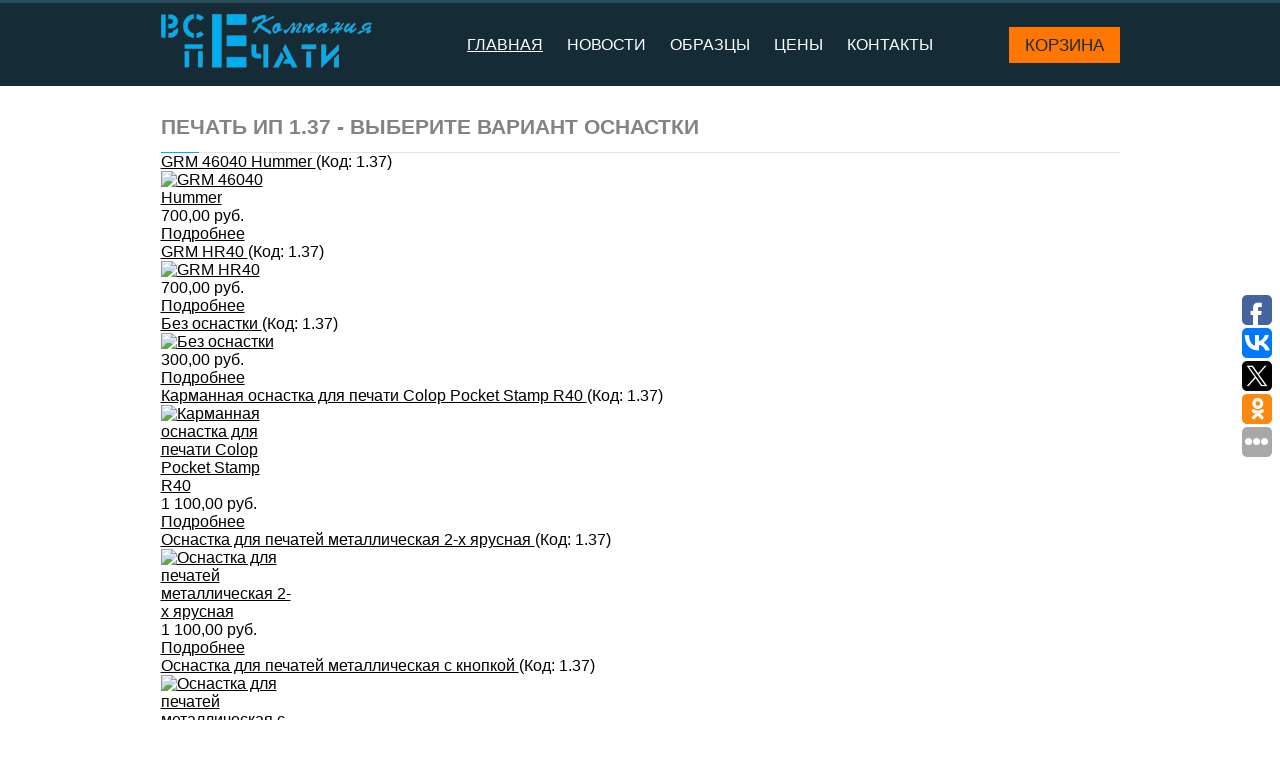

--- FILE ---
content_type: text/html; charset=utf-8
request_url: https://vse-pechati.ru/category/view/56
body_size: 5137
content:
<!DOCTYPE html>
<html xmlns="http://www.w3.org/1999/xhtml" xml:lang="ru-ru" lang="ru-ru" dir="ltr">
<head>
  <meta name="yandex-verification" content="93edec308cce5c9b" />
<meta http-equiv="content-type" content="text/html; charset=utf-8" />
	<meta name="viewport" content="initial-scale=1" />
	<title>Печать ИП 1.37 - выберите вариант оснастки</title>
	<link href="https://vse-pechati.ru/components/com_jshopping/css/chebpechati.css" rel="stylesheet" type="text/css" />
	<script type="application/json" class="joomla-script-options new">{"csrf.token":"4386e2ebbf795ca85fd78feeedef5f1c","system.paths":{"root":"","base":""}}</script>
	<script src="/media/system/js/mootools-core.js?780b0a2767b6ca743d376fa899dee17d" type="text/javascript"></script>
	<script src="/media/system/js/core.js?780b0a2767b6ca743d376fa899dee17d" type="text/javascript"></script>
	<script src="/media/jui/js/jquery.min.js?780b0a2767b6ca743d376fa899dee17d" type="text/javascript"></script>
	<script src="/media/jui/js/jquery-noconflict.js?780b0a2767b6ca743d376fa899dee17d" type="text/javascript"></script>
	<script src="/media/jui/js/jquery-migrate.min.js?780b0a2767b6ca743d376fa899dee17d" type="text/javascript"></script>
	<script src="/media/jui/js/bootstrap.min.js?780b0a2767b6ca743d376fa899dee17d" type="text/javascript"></script>
	<script src="https://vse-pechati.ru/components/com_jshopping/js/jquery/jquery.media.js" type="text/javascript"></script>
	<script src="https://vse-pechati.ru/components/com_jshopping/js/functions.js" type="text/javascript"></script>
	<script src="https://vse-pechati.ru/components/com_jshopping/js/validateForm.js" type="text/javascript"></script>
	<script src="/templates/seals/js/slideshow.js?780b0a2767b6ca743d376fa899dee17d" type="text/javascript"></script>
	<script src="/templates/seals/js/jquery.mask-1.11.4.js" type="text/javascript"></script>
	<script src="/templates/seals/js/site.js" type="text/javascript"></script>
	<script type="text/javascript">
jQuery(function($){ initTooltips(); $("body").on("subform-row-add", initTooltips); function initTooltips (event, container) { container = container || document;$(container).find(".hasTooltip").tooltip({"html": true,"container": "body"});} });
	</script>

	<link rel="stylesheet" type="text/css" href="/templates/seals/css/template.css"/>
</head>
<body class="site com_jshopping view- no-layout task-view itemid-101">
<header class="top">
	<table class="layout" role="presentation"><tbody><tr>
					<td class="logo"><a href="/"><img src="/images/site/logo.png" alt="Все печати"/></a></td>
				<td class="nav">
			<nav><ul class="nav menu-horizontal">
<li class="item-102 current active"><a href="/" >Главная</a></li><li class="item-104"><a href="/новости" >Новости</a></li><li class="item-108"><a href="/образцы" >Образцы</a></li><li class="item-109"><a href="/цены" >Цены</a></li><li class="item-110"><a href="/контакты" >Контакты</a></li></ul>
</nav>
		</td>
		<td class="order"><a href="/корзина">Корзина</a></td>
	</tr></tbody></table>
</header>

<div class="body">
	<div class="content wysiwyg-content"><div class="envelope">
<div id="system-message-container">
	</div>

<div id="mod-92"><p><a name="top"></a></p></div>
<div class="jshop" id="comjshop">
    <h1>Печать ИП 1.37 - выберите вариант оснастки</h1>
    <div class="category_description">
            </div>
	
    <div class="jshop_list_category category-56">
        </div>
    
<div class="jshop_list_product ">    
<form action="/category/view/56" method="post" name="sort_count" id="sort_count" class="form-horizontal">
<div class="form_sort_count">

</div>
<input type="hidden" name="orderby" id="orderby" value="0" />
<input type="hidden" name="limitstart" value="0" />
</form><div class="jshop list_product" id="comjshop_list_product">
            <div class = "row-fluid">
        
    <div class = "sblock3">
        <div class = "block_product">
            <div class="product productitem_1238">
    
    <div class="name">
        <a href="/product/view/56/1238">
            GRM 46040 Hummer        </a>
                    <span class="jshop_code_prod">(Код: <span>1.37</span>)</span>
            </div>
    
    <div class = "image">
                    <div class="image_block">
			                                    <a href="/product/view/56/1238">
                    <img class="jshop_img" src="https://vse-pechati.ru/components/com_jshopping/files/img_products/thumb_avto.jpg" alt="GRM 46040 Hummer" title="GRM 46040 Hummer"  />
                </a>
            </div>
        
                
            </div>
    
    <div class = "oiproduct">
        
                
                
		        
                
                    <div class = "jshop_price">
                                                <span>700,00 руб.</span>
            </div>
                
                
        <div class="price_extra_info">
                        
                    </div>
        
                
                
                
                
                    <div class="extra_fields">
                            </div>            
                
                
                
        <div class="description">
                    </div>
        
                
        <div class="buttons">
                        
            <a class="btn button_detail" href="/product/view/56/1238">
                Подробнее            </a>
            
                    </div>
        
                
    </div>
    
</div>
        </div>
    </div>
            
            
    <div class = "sblock3">
        <div class = "block_product">
            <div class="product productitem_1239">
    
    <div class="name">
        <a href="/product/view/56/1239">
            GRM HR40        </a>
                    <span class="jshop_code_prod">(Код: <span>1.37</span>)</span>
            </div>
    
    <div class = "image">
                    <div class="image_block">
			                                    <a href="/product/view/56/1239">
                    <img class="jshop_img" src="https://vse-pechati.ru/components/com_jshopping/files/img_products/thumb_grmhr.jpg" alt="GRM HR40" title="GRM HR40"  />
                </a>
            </div>
        
                
            </div>
    
    <div class = "oiproduct">
        
                
                
		        
                
                    <div class = "jshop_price">
                                                <span>700,00 руб.</span>
            </div>
                
                
        <div class="price_extra_info">
                        
                    </div>
        
                
                
                
                
                    <div class="extra_fields">
                            </div>            
                
                
                
        <div class="description">
                    </div>
        
                
        <div class="buttons">
                        
            <a class="btn button_detail" href="/product/view/56/1239">
                Подробнее            </a>
            
                    </div>
        
                
    </div>
    
</div>
        </div>
    </div>
            
            
    <div class = "sblock3">
        <div class = "block_product">
            <div class="product productitem_1237">
    
    <div class="name">
        <a href="/product/view/56/1237">
            Без оснастки        </a>
                    <span class="jshop_code_prod">(Код: <span>1.37</span>)</span>
            </div>
    
    <div class = "image">
                    <div class="image_block">
			                                    <a href="/product/view/56/1237">
                    <img class="jshop_img" src="https://vse-pechati.ru/components/com_jshopping/files/img_products/thumb_ip37.jpg" alt="Без оснастки" title="Без оснастки"  />
                </a>
            </div>
        
                
            </div>
    
    <div class = "oiproduct">
        
                
                
		        
                
                    <div class = "jshop_price">
                                                <span>300,00 руб.</span>
            </div>
                
                
        <div class="price_extra_info">
                        
                    </div>
        
                
                
                
                
                    <div class="extra_fields">
                            </div>            
                
                
                
        <div class="description">
                    </div>
        
                
        <div class="buttons">
                        
            <a class="btn button_detail" href="/product/view/56/1237">
                Подробнее            </a>
            
                    </div>
        
                
    </div>
    
</div>
        </div>
    </div>
            
            <div class = "clearfix"></div>
        </div>
                <div class = "row-fluid">
        
    <div class = "sblock3">
        <div class = "block_product">
            <div class="product productitem_1245">
    
    <div class="name">
        <a href="/product/view/56/1245">
            Карманная оснастка для печати Colop Pocket Stamp R40        </a>
                    <span class="jshop_code_prod">(Код: <span>1.37</span>)</span>
            </div>
    
    <div class = "image">
                    <div class="image_block">
			                                    <a href="/product/view/56/1245">
                    <img class="jshop_img" src="https://vse-pechati.ru/components/com_jshopping/files/img_products/thumb_pocket.jpg" alt="Карманная оснастка для печати Colop Pocket Stamp R40" title="Карманная оснастка для печати Colop Pocket Stamp R40"  />
                </a>
            </div>
        
                
            </div>
    
    <div class = "oiproduct">
        
                
                
		        
                
                    <div class = "jshop_price">
                                                <span>1 100,00 руб.</span>
            </div>
                
                
        <div class="price_extra_info">
                        
                    </div>
        
                
                
                
                
                    <div class="extra_fields">
                            </div>            
                
                
                
        <div class="description">
                    </div>
        
                
        <div class="buttons">
                        
            <a class="btn button_detail" href="/product/view/56/1245">
                Подробнее            </a>
            
                    </div>
        
                
    </div>
    
</div>
        </div>
    </div>
            
            
    <div class = "sblock3">
        <div class = "block_product">
            <div class="product productitem_1242">
    
    <div class="name">
        <a href="/product/view/56/1242">
            Оснастка для печатей металлическая 2-х ярусная        </a>
                    <span class="jshop_code_prod">(Код: <span>1.37</span>)</span>
            </div>
    
    <div class = "image">
                    <div class="image_block">
			                                    <a href="/product/view/56/1242">
                    <img class="jshop_img" src="https://vse-pechati.ru/components/com_jshopping/files/img_products/thumb_metall2x.jpg" alt="Оснастка для печатей металлическая 2-х ярусная" title="Оснастка для печатей металлическая 2-х ярусная"  />
                </a>
            </div>
        
                
            </div>
    
    <div class = "oiproduct">
        
                
                
		        
                
                    <div class = "jshop_price">
                                                <span>1 100,00 руб.</span>
            </div>
                
                
        <div class="price_extra_info">
                        
                    </div>
        
                
                
                
                
                    <div class="extra_fields">
                            </div>            
                
                
                
        <div class="description">
                    </div>
        
                
        <div class="buttons">
                        
            <a class="btn button_detail" href="/product/view/56/1242">
                Подробнее            </a>
            
                    </div>
        
                
    </div>
    
</div>
        </div>
    </div>
            
            
    <div class = "sblock3">
        <div class = "block_product">
            <div class="product productitem_1243">
    
    <div class="name">
        <a href="/product/view/56/1243">
            Оснастка для печатей металлическая с кнопкой        </a>
                    <span class="jshop_code_prod">(Код: <span>1.37</span>)</span>
            </div>
    
    <div class = "image">
                    <div class="image_block">
			                                    <a href="/product/view/56/1243">
                    <img class="jshop_img" src="https://vse-pechati.ru/components/com_jshopping/files/img_products/thumb_metallknopka.jpg" alt="Оснастка для печатей металлическая с кнопкой" title="Оснастка для печатей металлическая с кнопкой"  />
                </a>
            </div>
        
                
            </div>
    
    <div class = "oiproduct">
        
                
                
		        
                
                    <div class = "jshop_price">
                                                <span>1 350,00 руб.</span>
            </div>
                
                
        <div class="price_extra_info">
                        
                    </div>
        
                
                
                
                
                    <div class="extra_fields">
                            </div>            
                
                
                
        <div class="description">
                    </div>
        
                
        <div class="buttons">
                        
            <a class="btn button_detail" href="/product/view/56/1243">
                Подробнее            </a>
            
                    </div>
        
                
    </div>
    
</div>
        </div>
    </div>
            
            <div class = "clearfix"></div>
        </div>
                <div class = "row-fluid">
        
    <div class = "sblock3">
        <div class = "block_product">
            <div class="product productitem_1246">
    
    <div class="name">
        <a href="/product/view/56/1246">
            Оснастка для печати Stamp Mouse R40 с синей подушкой        </a>
                    <span class="jshop_code_prod">(Код: <span>1.37</span>)</span>
            </div>
    
    <div class = "image">
                    <div class="image_block">
			                                    <a href="/product/view/56/1246">
                    <img class="jshop_img" src="https://vse-pechati.ru/components/com_jshopping/files/img_products/thumb_colop mouse.jpg" alt="Оснастка для печати Stamp Mouse R40 с синей подушкой" title="Оснастка для печати Stamp Mouse R40 с синей подушкой"  />
                </a>
            </div>
        
                
            </div>
    
    <div class = "oiproduct">
        
                
                
		        
                
                    <div class = "jshop_price">
                                                <span>750,00 руб.</span>
            </div>
                
                
        <div class="price_extra_info">
                        
                    </div>
        
                
                
                
                
                    <div class="extra_fields">
                            </div>            
                
                
                
        <div class="description">
                    </div>
        
                
        <div class="buttons">
                        
            <a class="btn button_detail" href="/product/view/56/1246">
                Подробнее            </a>
            
                    </div>
        
                
    </div>
    
</div>
        </div>
    </div>
            
            
    <div class = "sblock3">
        <div class = "block_product">
            <div class="product productitem_1241">
    
    <div class="name">
        <a href="/product/view/56/1241">
            Полуавтомат.оснастка "ТАБЛЕТКА"        </a>
                    <span class="jshop_code_prod">(Код: <span>1.37</span>)</span>
            </div>
    
    <div class = "image">
                    <div class="image_block">
			                                    <a href="/product/view/56/1241">
                    <img class="jshop_img" src="https://vse-pechati.ru/components/com_jshopping/files/img_products/thumb_grm-poluavt-tab-r40.jpg" alt="Полуавтомат.оснастка &quot;ТАБЛЕТКА&quot;" title="Полуавтомат.оснастка &quot;ТАБЛЕТКА&quot;"  />
                </a>
            </div>
        
                
            </div>
    
    <div class = "oiproduct">
        
                
                
		        
                
                    <div class = "jshop_price">
                                                <span>500,00 руб.</span>
            </div>
                
                
        <div class="price_extra_info">
                        
                    </div>
        
                
                
                
                
                    <div class="extra_fields">
                            </div>            
                
                
                
        <div class="description">
                    </div>
        
                
        <div class="buttons">
                        
            <a class="btn button_detail" href="/product/view/56/1241">
                Подробнее            </a>
            
                    </div>
        
                
    </div>
    
</div>
        </div>
    </div>
            
    
    <div class = "clearfix"></div>
    </div>
</div></div>
</div>

<section id="mod-89"><h2>Образцы печатей</h2><p><a href="/category/view/2"><img src="/images/site/obraz-1.png" alt="" /></a><a style="margin-left: 15px;" href="/category/view/1"><img src="/images/site/obraz-2.png" alt="" /></a><a style="margin-left: 15px;" href="/category/view/3"><img src="/images/site/obraz-3.png" alt="" /></a><a style="margin-left: 15px;" href="/заказ-штампов"><img src="/images/site/obraz-4.png" alt="" /></a><a style="margin-left: 15px;" href="/акции"><img src="/images/site/obraz-5.png" alt="" /></a></p>
<p><a href="/#top"><img src="/images/site/link-to-shop.png" alt="Наиболее подробный каталог печатей в нашем интернет-магазине. Перейти." /></a></p></section><section id="mod-90"><h2>Наши партнёры</h2><p style="text-align: center;"><img src="/images/site/partners.png" alt="" /></p></section>
	</div></div>
</div>

<footer class="bottom">
	<table class="layout" role="presentation"><tbody><tr>
		<td><a href="/"><img src="/images/site/logo-footer.png" alt="Все печати"/></a></td>
		<td>
			<p><img style="vertical-align: middle;" src="/images/site/adr.png" alt="Адрес: " /> Г. ЧЕБОКСАРЫ, УЛ. ПАТРИСА ЛУМУМБА, 8, 3 ЭТАЖ.</p>
<p><img style="vertical-align: middle;" src="/images/site/phone.png" alt="Тел.: " /> (8352) 37-74-06; 37-84-76</p>
<p><img style="vertical-align: middle;" src="/images/site/mail.png" alt="E-mail: " /> <a href="mailto:377406@mail.ru">377406@MAIL.RU</a></p>
		</td>
		<td>
			<ul class="nav menu-horizontal">
<li class="item-102 current active"><a href="/" >Главная</a></li><li class="item-104"><a href="/новости" >Новости</a></li><li class="item-108"><a href="/образцы" >Образцы</a></li><li class="item-109"><a href="/цены" >Цены</a></li><li class="item-110"><a href="/контакты" >Контакты</a></li></ul>

			<p class="order"><a href="/корзина">Корзина</a></p>
		</td>
	</tr></tbody></table>
	<div class="copyright"><div class="wrap">
		<div class="design"><a href="https://chuvnet.ru/">СОЗДАНИЕ САЙТА ООО «КРОНОС»</a></div>
		<div style="float:right;width:520px;"><div class="textslides-w"><div class="textslides">
	<ul class="carousel">
		<li class="slide"><h2>Компания Все печати и штампы - Изготовление печатей в Чебоксары.</h2></li>
		<li class="slide"><h2>Печати, штампы в г.Чебоксары - компания "Все печати и штампы".</h2></li>
		<li class="slide"><h2>Изготовление печатей в компании "Все печати и штампы" - выгодно и надежно.</h2></li>
		<li class="slide"><h2>Недорогие цены на изготовление печатей в компании "Все печати и штампы".</h2></li>
		<li class="slide"><h2>Специальные цены на изготовление печатей при заказе с сайта.</h2></li>
		<li class="slide"><h2>Заказ на изготовление печатей можно оплатить на сайте.</h2></li>
		<li class="slide"><h2>Оплатите и закажете изготовление печатей или штампа на нашем сайте.</h2></li>
		<li class="slide"><h2>Вы можете заказать изготовление печатей по оттиску прямо на нашем сайте.</h2></li>
		<li class="slide"><h2>Специалист компании "Все печати и штампы" изготовит печать за 30 минут.</h2></li>
		<li class="slide"><h2>"Все печати и штампы" - можем изготовить печать по вашему эскизу.</h2></li>
		<li class="slide"><h2>Потеряли печать? Поможем изготовить печать по оттиску.</h2></li>
		<li class="slide"><h2>Необходимо изготовить печать? У нас есть специальные цены на печати и штампы.</h2></li>
		<li class="slide"><h2>Изготовление печатей и штампов под ключ не выходя из офиса.</h2></li>
		<li class="slide"><h2>Вы можете заказать изготовление печатей и штампов на сайте - не выходя из дома или офиса.</h2></li>
		<li class="slide"><h2>Закажите в нашей компании изготовление печатей и штампов и получите специальную цену.</h2></li>
		<li class="slide"><h2>Мы - одна из старейших компаний по изготовлению печатей и штампов в г.Чебоксары.</h2></li>
		<li class="slide"><h2>Мы - одна из лучших компаний по изготовлению печатей и штампов в г. Чебоксары.</h2></li>
	</ul>
</div></div>
</div>
		<div>2015-2024 © ВСЕ ПЕЧАТИ</div>
	</div></div>
</footer>
<div data-background-alpha="0.0" data-buttons-color="#FFFFFF" data-counter-background-color="#ffffff" data-share-counter-size="12" data-top-button="false" data-share-counter-type="disable" data-share-style="1" data-mode="share" data-like-text-enable="false" data-mobile-view="true" data-icon-color="#ffffff" data-orientation="fixed-right" data-text-color="#000000" data-share-shape="round-rectangle" data-sn-ids="fb.vk.tw.ok." data-share-size="30" data-background-color="#ffffff" data-preview-mobile="false" data-mobile-sn-ids="fb.vk.tw.wh.ok.gp." data-pid="1419347" data-counter-background-alpha="1.0" data-following-enable="false" data-exclude-show-more="false" data-selection-enable="true" class="uptolike-buttons" ></div>
<script type="text/javascript">(function(w,doc) {
if (!w.__utlWdgt ) {
    w.__utlWdgt = true;
    var d = doc, s = d.createElement('script'), g = 'getElementsByTagName';
    s.type = 'text/javascript'; s.charset='UTF-8'; s.async = true;
    s.src = ('https:' == w.location.protocol ? 'https' : 'http')  + '://w.uptolike.com/widgets/v1/uptolike.js';
    var h=d[g]('body')[0];
    h.appendChild(s);
}})(window,document);
</script>
  <!-- Yandex.Metrika counter -->
<script type="text/javascript" >
   (function(m,e,t,r,i,k,a){m[i]=m[i]||function(){(m[i].a=m[i].a||[]).push(arguments)};
   m[i].l=1*new Date();
   for (var j = 0; j < document.scripts.length; j++) {if (document.scripts[j].src === r) { return; }}
   k=e.createElement(t),a=e.getElementsByTagName(t)[0],k.async=1,k.src=r,a.parentNode.insertBefore(k,a)})
   (window, document, "script", "https://mc.yandex.ru/metrika/tag.js", "ym");

   ym(94432142, "init", {
        clickmap:true,
        trackLinks:true,
        accurateTrackBounce:true,
        webvisor:true
   });
</script>
<noscript><div><img src="https://mc.yandex.ru/watch/94432142" style="position:absolute; left:-9999px;" alt="" /></div></noscript>
<!-- /Yandex.Metrika counter -->
<!-- Yandex.Metrika counter -->
<script type="text/javascript">
    (function (d, w, c) {
        (w[c] = w[c] || []).push(function() {
            try {
                w.yaCounter32735080 = new Ya.Metrika({
                    id:32735080,
                    clickmap:true,
                    trackLinks:true,
                    accurateTrackBounce:true,
                    webvisor:true
                });
            } catch(e) { }
        });

        var n = d.getElementsByTagName("script")[0],
            s = d.createElement("script"),
            f = function () { n.parentNode.insertBefore(s, n); };
        s.type = "text/javascript";
        s.async = true;
        s.src = "https://mc.yandex.ru/metrika/watch.js";

        if (w.opera == "[object Opera]") {
            d.addEventListener("DOMContentLoaded", f, false);
        } else { f(); }
    })(document, window, "yandex_metrika_callbacks");
</script>
<noscript><div><img src="https://mc.yandex.ru/watch/32735080" style="position:absolute; left:-9999px;" alt="" /></div></noscript>
<!-- /Yandex.Metrika counter -->
<script>
  (function(i,s,o,g,r,a,m){i['GoogleAnalyticsObject']=r;i[r]=i[r]||function(){
  (i[r].q=i[r].q||[]).push(arguments)},i[r].l=1*new Date();a=s.createElement(o),
  m=s.getElementsByTagName(o)[0];a.async=1;a.src=g;m.parentNode.insertBefore(a,m)
  })(window,document,'script','//www.google-analytics.com/analytics.js','ga');

  ga('create', 'UA-50919440-19', 'auto');
  ga('send', 'pageview');

</script>
</body>
</html>


--- FILE ---
content_type: application/javascript;charset=utf-8
request_url: https://w.uptolike.com/widgets/v1/version.js?cb=cb__utl_cb_share_1768638581741799
body_size: 397
content:
cb__utl_cb_share_1768638581741799('1ea92d09c43527572b24fe052f11127b');

--- FILE ---
content_type: text/plain
request_url: https://www.google-analytics.com/j/collect?v=1&_v=j102&a=1423201569&t=pageview&_s=1&dl=https%3A%2F%2Fvse-pechati.ru%2Fcategory%2Fview%2F56&ul=en-us%40posix&dt=%D0%9F%D0%B5%D1%87%D0%B0%D1%82%D1%8C%20%D0%98%D0%9F%201.37%20-%20%D0%B2%D1%8B%D0%B1%D0%B5%D1%80%D0%B8%D1%82%D0%B5%20%D0%B2%D0%B0%D1%80%D0%B8%D0%B0%D0%BD%D1%82%20%D0%BE%D1%81%D0%BD%D0%B0%D1%81%D1%82%D0%BA%D0%B8&sr=1280x720&vp=1280x720&_u=IEBAAEABAAAAACAAI~&jid=1949947503&gjid=746827289&cid=1529719237.1768638581&tid=UA-50919440-19&_gid=521955918.1768638581&_r=1&_slc=1&z=614211477
body_size: -450
content:
2,cG-VFQ8K1SLE8

--- FILE ---
content_type: application/javascript
request_url: https://vse-pechati.ru/templates/seals/js/slideshow.js?780b0a2767b6ca743d376fa899dee17d
body_size: 5439
content:
/*!
 * @name        jQuery Slideshow
 * @author      Matt Hinchliffe <http://i-like-robots.github.com/jQuery-Slideshow/>
 * @modified    Tuesday, April 23rd, 2013, 11:54:26
 * @version     1.6.3
 */(function(t,s){"use strict";function i(s,i){return this.target=s,this.$target=t(s),this.opts=t.extend({},e,i,this.$target.data()),this.$carousel=this.$target.children(this.opts.carousel),this.$items=this.$carousel.children(this.opts.items),this.count=this.$items.length,this.count>1&&this._init(),this}var e={carousel:".carousel",items:".slide",slideWidth:!1,jumpQueue:!0,offset:1,skip:!0,pagination:!0,gestures:!1,auto:6e3,autostop:!0,hoverPause:!1,loop:!1,nextText:"Next",previousText:"Previous",transition:"scroll",speed:600,easing:"swing",visible:1,onupdate:!1,oncomplete:!1};i.prototype._init=function(){var s=this;if(this.$wrapper=this.$carousel.wrap('<div style="position:relative;overflow:hidden;">').parent(),this.opts.pagination){this.$pagination=t('<ul class="slides-pagination">');for(var i=0,e=this.count;e>i;i++)this.$pagination.append('<li><a href="#" data-slides="'+i+'">'+(i+1)+"</a></li>");this.$target.append(this.$pagination)}this.opts.skip&&(this.$prev=t('<a href="#" class="slides-prev" data-slides="previous">'+this.opts.previousText+"</a>"),this.$next=t('<a href="#" class="slides-next" data-slides="next">'+this.opts.nextText+"</a>"),this.$target.append(this.$next,this.$prev)),(this.opts.pagination||this.opts.skip)&&this.$target.on("click.slides","[data-slides]",function(i){i.preventDefault();var e=t(this);e.hasClass("disabled")||s.to(e.data("slides"),!0)}),this.redraw(),this.opts.gestures&&"ontouchstart"in document.documentElement&&(this.target.addEventListener("touchstart",function(t){s.t={x1:t.touches[0].pageX,el:t.touches[0].target,dif:0}},!1),this.target.addEventListener("touchmove",function(t){s.t.x2=t.touches[0].pageX,s.t.dif=Math.abs(s.t.x1-s.t.x2),t.preventDefault()},!1),this.target.addEventListener("touchend",function(){s.t.x2>0&&s.t.dif>30&&s.to(s.t.x1-s.t.x2>0?"next":"previous",!0)},!1)),this.opts.auto&&(this.opts.hoverPause&&this.$target.hover(function(){s.stopped||s.pause()},function(){s.paused&&s.play()}),this.play())},i.prototype._oncomplete=function(){this.current=this.future,this.opts.pagination&&this.$pagination.children().removeClass("selected").slice(this.current,this.current+this.opts.visible).addClass("selected"),this.opts.skip&&(this.hasNext()||this.opts.loop?this.$next.removeClass("disabled"):this.$next.addClass("disabled"),this.hasPrevious()||this.opts.loop?this.$prev.removeClass("disabled"):this.$prev.addClass("disabled")),this.opts.oncomplete&&this.opts.oncomplete.call(this,this.current)},i.prototype.hasNext=function(){return this.current<this.count-1},i.prototype.hasPrevious=function(){return this.current>0},i.prototype.next=function(){this.to(this.current+1)},i.prototype.previous=function(){this.to(this.current-1)},i.prototype.to=function(t,s){if(this.opts.jumpQueue)this.$items.stop(!0,!0);else if(this.$items.queue("fx").length)return;"next"===t?t=this.current+1:"previous"===t&&(t=this.current-1),"number"!=typeof t&&(t=parseInt(t,10)),t>=this.count?t=this.opts.loop?0:this.count-1:0>t&&(t=this.opts.loop?this.count-1:0),s&&!this.stopped&&(this.opts.autostop?this.stop():this.paused||this.play()),t!==this.current&&(this.future=t,this.transition.execute.call(this),this.opts.onupdate&&this.opts.onupdate.call(this,t))},i.prototype.redraw=function(t){this.transition&&this.transition.teardown.call(this),t&&(this.opts.transition=t),this.current=s,this.transition=o[this.opts.transition].call(this),this.to(this.opts.offset-1)},i.prototype.play=function(){var t=this;clearInterval(this.timeout),this.paused=this.stopped=!1,this.timeout=setInterval(function(){t.to("next")},this.opts.auto)},i.prototype.pause=function(){this.paused=!0,clearInterval(this.timeout)},i.prototype.stop=function(){this.stopped=!0,this.paused=!1,clearInterval(this.timeout)};var o={crossfade:function(){var t=this;return this.$items.filter(function(s){return s!==t.opts.offset-1}).css("display","none"),this.execute=function(){var s=this.$items.eq(this.future),i=this.$items.eq(this.current).css({position:"absolute",left:0,top:0});s.fadeIn(this.opts.speed,this.opts.easing,function(){t._oncomplete.call(t)}),i.fadeOut(this.opts.speed,this.opts.easing,function(){i.css("position","")})},this.teardown=function(){this.$items.stop(!0,!0).removeAttr("style")},this},scroll:function(){var t=this;return this.$items.css({"float":"left",width:this.opts.slideWidth}),this.$carousel.css({minWidth:this.$items.outerWidth(!0)*this.count}),this.realcount=this.count,this.count-=this.opts.visible-1,this.execute=function(){var s=this.$items.eq(this.future).position().left+this.$wrapper.scrollLeft();this.$wrapper.animate({scrollLeft:s},this.opts.speed,this.opts.easing,function(){t._oncomplete.call(t)})},this.teardown=function(){this.count=this.realcount,this.$carousel.stop(!0,!0).removeAttr("style"),this.$items.removeAttr("style")},this}};t.fn.slides=function(s){return this.each(function(){t.data(this,"slides")||t.data(this,"slides",new i(this,s))})},"function"==typeof define&&define.amd?define(function(){return i}):"undefined"!=typeof module&&module.exports&&(module.exports=i)})(jQuery);

/* local */
jQuery(document).ready(function(){
	jQuery('.textslides').slides({
		loop: true, slideWidth: 520, hoverPause: true,
		nextText: ' ', previousText: ' ', pagination: false
	});
});
